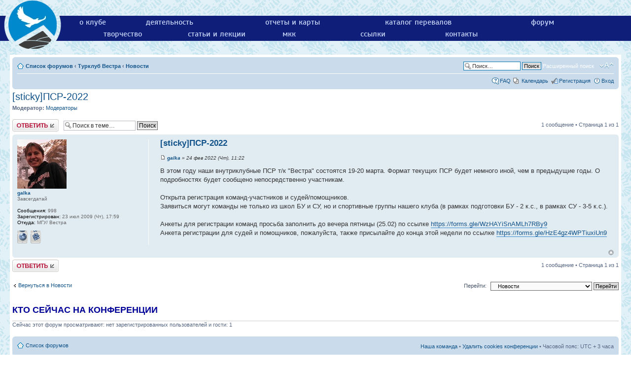

--- FILE ---
content_type: text/html; charset=UTF-8
request_url: https://westra.ru/forum/viewtopic.php?f=3&t=21010&p=115634&sid=f74894fa91c2539ebf615b492343c19b
body_size: 5699
content:
<!DOCTYPE html>
<html dir="ltr" lang="ru" xml:lang="ru">
<head>

<meta http-equiv="content-type" content="text/html; charset=UTF-8" />
<meta http-equiv="content-style-type" content="text/css" />
<meta http-equiv="content-language" content="ru" />
<meta http-equiv="imagetoolbar" content="no" />
<meta name="resource-type" content="document" />
<meta name="distribution" content="global" />
<meta name="keywords" content="" />
<meta name="description" content="" />
<meta name="viewport" content="width=device-width, initial-scale=0.5">

<title>Турклуб «Вестра» &bull; Просмотр темы - [sticky]ПСР-2022</title>

<link rel="alternate" type="application/atom+xml" title="Канал - Турклуб «Вестра»" href="http://westra.ru/forum/feed.php" /><link rel="alternate" type="application/atom+xml" title="Канал - Новые темы" href="http://westra.ru/forum/feed.php?mode=topics" /><link rel="alternate" type="application/atom+xml" title="Канал - Форум - Новости" href="http://westra.ru/forum/feed.php?f=3" /><link rel="alternate" type="application/atom+xml" title="Канал - Тема - [sticky]ПСР-2022" href="http://westra.ru/forum/feed.php?f=3&amp;t=21010" />

<!--
	phpBB style name: westra
	Based on style:   prosilver (this is the default phpBB3 style)
	Original author:  Tom Beddard ( http://www.subBlue.com/ )
	Modified by:
-->

<script type="text/javascript">
// <![CDATA[
	var jump_page = 'Введите номер страницы, на которую хотите перейти:';
	var on_page = '1';
	var per_page = '';
	var base_url = '';
	var style_cookie = 'phpBBstyle';
	var style_cookie_settings = '; path=/; domain=.westra.ru';
	var onload_functions = new Array();
	var onunload_functions = new Array();

	

	/**
	* Find a member
	*/
	function find_username(url)
	{
		popup(url, 760, 570, '_usersearch');
		return false;
	}

	/**
	* New function for handling multiple calls to window.onload and window.unload by pentapenguin
	*/
	window.onload = function()
	{
		for (var i = 0; i < onload_functions.length; i++)
		{
			eval(onload_functions[i]);
		}
	};

	window.onunload = function()
	{
		for (var i = 0; i < onunload_functions.length; i++)
		{
			eval(onunload_functions[i]);
		}
	};

// ]]>
</script>
<script type="text/javascript" src="./styles/westra/template/styleswitcher.js"></script>
<script type="text/javascript" src="./styles/westra/template/forum_fn.js"></script>


<link rel="shortcut icon" href="https://westra.ru/images/emb_ico3.png" />
<link rel="icon" href="https://westra.ru/images/emb_ico.png" type="image/x-icon"/>

<meta property="og:site_name" content="Турклуб «Вестра»" />
<meta property="og:image" content="https://westra.ru/images/emb_ico3.png" />
<meta property="og:title" content="Форум Турклуба &laquo;Вестра&raquo;" />
<meta property="og:description" content="Спортивно-туристский клуб Вестра. Горный туризм." />


<link href="./styles/prosilver/theme/print.css" rel="stylesheet" type="text/css" media="print" title="printonly" />
<link href="./style.php?id=6&amp;lang=ru&amp;sid=a11e49c84cae84e393f83361ed77f200" rel="stylesheet" type="text/css" media="screen, projection" />
<link href="/templates/westra/css/template_css.css?v=2" rel="stylesheet" type="text/css" />

<link href="./styles/prosilver/theme/normal.css" rel="stylesheet" type="text/css" title="A" />
<link href="./styles/prosilver/theme/medium.css" rel="alternate stylesheet" type="text/css" title="A+" />
<link href="./styles/prosilver/theme/large.css" rel="alternate stylesheet" type="text/css" title="A++" />



</head>

<body id="phpbb" class="section-viewtopic ltr">
<!-- top menu start -->
<script type="text/javascript" src="/templates/westra/js/runOnLoad-readystatechange.js"></script>
<script type="text/javascript" src="/templates/westra/js/Dropdown.js"></script>
<script> runOnLoad(Dropdown.initialise); </script>
<div class="hmenu">
  <div class="logo"><a href="/"><img border="0" alt="в начало" src="/images/emb_b_lgr.webp" width="131" height="100"></a></div>
  <!-- div class="hmenu-sitemap"><a href="/sitemap.html">карта сайта</a></div -->
  <div class="hmenu-menu-cont">
  <ul class="hmenu-menu desktop"><li><a href="/club/">о клубе</a></li><!--
   --><li><a href="/activity/">деятельность</a></li><!--
   --><li><a href="/reports/">отчеты и карты</a></li><!--
   --><li><a href="/passes/">каталог перевалов</a></li><!--
   --><li><a href="/forum/">форум</a></li><!--
   --><!--<li><a href="/photo/">фотографии</a></li>--><!--
   --><li><a href="/stories/">творчество</a></li><!--
   --><li><a href="/articles/">статьи и лекции</a></li><!--
   --><li><a href="/mkk/">мкк</a></li><!--
   --><li><a href="/links/">ссылки</a></li><!--
   --><li><a href="/contacts.html">контакты</a></li></ul>
   <ul class="hmenu-menu mobile dropdown"><li><a href="/club/">о клубе</a></li><!--
   --><li><a href="/activity/">деятельность</a></li><!--
   --><li><a href="#menu">меню</a><ul><!--
   --><li><a href="/reports/">отчеты и карты</a></li><!--
   --><li><a href="/passes/">каталог перевалов</a></li><!--
   --><li><a href="/links/">ссылки</a></li><!--
   --><li><a href="/forum/">форум</a></li><!--
   --><!--<li><a href="/photo/">фотографии</a></li>--><!--
   --><li><a href="/stories/">творчество</a></li><!--
   --><li><a href="/articles/">статьи и лекции</a></li><!--
   --><li><a href="/mkk/">мкк</a></li><!--
   --><li><a href="/contacts.html">контакты</a></li></ul>
   </li></ul>
   </div>
</div><!-- top menu end -->
<div id="wrap">
	<a id="top" name="top" accesskey="t"></a>
	<div id="page-header" >
		<div class="headerbar">
			<div class="inner"><span class="corners-top"><span></span></span>

			<div id="site-description">
				<a href="./index.php?sid=a11e49c84cae84e393f83361ed77f200" title="Список форумов" id="logo"><img src="./styles/prosilver/imageset/site_logo.gif" width="149" height="52" alt="" title="" /></a>
				<h1>Турклуб «Вестра»</h1>
				<p>Сайт клуба «Вестра»</p>
				<p class="skiplink"><a href="#start_here">Пропустить</a></p>
			</div>

		
			<div id="search-box2">
				<form action="./search.php?sid=a11e49c84cae84e393f83361ed77f200" method="get" id="search2">
				<fieldset>
					<input name="keywords" id="keywords2" type="text" maxlength="128" title="Ключевые слова" class="inputbox search" value="Поиск…" onclick="if(this.value=='Поиск…')this.value='';" onblur="if(this.value=='')this.value='Поиск…';" />
					<input class="button2" value="Поиск" type="submit" /><br />
					<a href="./search.php?sid=a11e49c84cae84e393f83361ed77f200" title="Параметры расширенного поиска">Расширенный поиск</a> <input type="hidden" name="sid" value="a11e49c84cae84e393f83361ed77f200" />

				</fieldset>
				</form>
			</div>
		

			<span class="corners-bottom"><span></span></span></div>
		</div>

		<div class="navbar">
			<div class="inner"><span class="corners-top"><span></span></span>

			<ul class="linklist navlinks">
				<li class="icon-home"><a href="./index.php?sid=a11e49c84cae84e393f83361ed77f200" accesskey="h">Список форумов</a>  <strong>&#8249;</strong> <a href="./viewforum.php?f=92&amp;sid=a11e49c84cae84e393f83361ed77f200">Турклуб Вестра</a> <strong>&#8249;</strong> <a href="./viewforum.php?f=3&amp;sid=a11e49c84cae84e393f83361ed77f200">Новости</a></li>

				<li class="rightside"><a href="#" onclick="fontsizeup(); return false;" onkeypress="return fontsizeup(event);" class="fontsize" title="Изменить размер шрифта">Изменить размер шрифта</a></li>

				<li class="rightside" id="search-box">
			<!--div -->
				<form action="./search.php?sid=a11e49c84cae84e393f83361ed77f200" method="get" id="search">
				<fieldset>
					<input name="keywords" id="keywords" type="text" maxlength="128" title="Ключевые слова" class="inputbox search" value="Поиск…" onclick="if(this.value=='Поиск…')this.value='';" onblur="if(this.value=='')this.value='Поиск…';" />
					<input class="button2" value="Поиск" type="submit" />
					<a href="./search.php?sid=a11e49c84cae84e393f83361ed77f200" title="Параметры расширенного поиска">Расширенный поиск</a> <input type="hidden" name="sid" value="a11e49c84cae84e393f83361ed77f200" />

				</fieldset>
				</form>
			<!--/div-->
		</li>

				
			</ul>

			

			<ul class="linklist rightside">
				<li class="icon-faq"><a href="./faq.php?sid=a11e49c84cae84e393f83361ed77f200" title="Часто задаваемые вопросы">FAQ</a></li>
				
<li class="icon-pages"><a href="./calendar.php?sid=a11e49c84cae84e393f83361ed77f200">Календарь</a></li>
					<li class="icon-register"><a href="./ucp.php?mode=register&amp;sid=a11e49c84cae84e393f83361ed77f200">Регистрация</a></li>
					<li class="icon-logout"><a href="./ucp.php?mode=login&amp;sid=a11e49c84cae84e393f83361ed77f200" title="Вход" accesskey="x">Вход</a></li>
				
			</ul>

			<span class="corners-bottom"><span></span></span></div>
		</div>

	</div>

	<a name="start_here"></a>
	<div id="page-body">
		
<h2><a href="./viewtopic.php?f=3&amp;t=21010&amp;sid=a11e49c84cae84e393f83361ed77f200">[sticky]ПСР-2022</a></h2>
<!-- NOTE: remove the style="display: none" when you want to have the forum description on the topic body --><div style="display: none !important;">Новости клуба. Первые сообщения тем этого форума отображаются на главной странице сайта в новостной ленте.<br /></div>
<p>
	<strong>Модератор:</strong> <a href="./memberlist.php?mode=group&amp;g=2637&amp;sid=a11e49c84cae84e393f83361ed77f200">Модераторы</a>
</p>


<div class="topic-actions">

	<div class="buttons">
	
		<div class="reply-icon"><a href="./posting.php?mode=reply&amp;f=3&amp;t=21010&amp;sid=a11e49c84cae84e393f83361ed77f200" title="Ответить"><span></span>Ответить</a></div>
	
	</div>

	
		<div class="search-box">
			<form method="get" id="topic-search" action="./search.php?sid=a11e49c84cae84e393f83361ed77f200">
			<fieldset>
				<input class="inputbox search tiny"  type="text" name="keywords" id="search_keywords" size="20" value="Поиск в теме…" onclick="if(this.value=='Поиск в теме…')this.value='';" onblur="if(this.value=='')this.value='Поиск в теме…';" />
				<input class="button2" type="submit" value="Поиск" />
				<input type="hidden" name="t" value="21010" />
<input type="hidden" name="sf" value="msgonly" />
<input type="hidden" name="sid" value="a11e49c84cae84e393f83361ed77f200" />

			</fieldset>
			</form>
		</div>
	
		<div class="pagination">
			1 сообщение
			 &bull; Страница <strong>1</strong> из <strong>1</strong>
		</div>
	

</div>
<div class="clear"></div>


	<div id="p115634" class="post bg2">
		<div class="inner"><span class="corners-top"><span></span></span>

		<div class="postbody">
			

			<h3 class="first"><a href="#p115634">[sticky]ПСР-2022</a></h3>
			<p class="author"><a href="./viewtopic.php?p=115634&amp;sid=a11e49c84cae84e393f83361ed77f200#p115634"><img src="./styles/prosilver/imageset/icon_post_target.gif" width="11" height="9" alt="Сообщение" title="Сообщение" /></a> <strong><a href="./memberlist.php?mode=viewprofile&amp;u=6562&amp;sid=a11e49c84cae84e393f83361ed77f200">galka</a></strong> &raquo; 24 фев 2022 (Чт), 11:22 </p>

			

			<div class="content">В этом году наши внутриклубные ПСР т/к &quot;Вестра&quot; состоятся 19-20 марта. Формат текущих ПСР будет немного иной, чем в предыдущие годы. О подробностях будет сообщено непосредственно участникам.<br /><br />Открыта регистрация команд-участников и судей/помощников.<br />Заявиться могут команды не только из школ БУ и СУ, но и спортивные группы нашего клуба (в рамках подготовки БУ - 2 к.с., в рамках СУ - 3-5 к.с.).<br /><br />Анкеты для регистрации команд просьба заполнить до вечера пятницы (25.02) по ссылке <!-- m --><a class="postlink" href="https://forms.gle/WzHAYiSnAMLh7RBy9">https://forms.gle/WzHAYiSnAMLh7RBy9</a><!-- m --><br />Анкета регистрации для судей и помощников, пожалуйста, также присылайте до конца этой недели по ссылке <!-- m --><a class="postlink" href="https://forms.gle/HzE4gz4WPTiuxiUn9">https://forms.gle/HzE4gz4WPTiuxiUn9</a><!-- m --></div>

			

		</div>

		
			<dl class="postprofile " id="profile115634">
			<dt>
				<a href="./memberlist.php?mode=viewprofile&amp;u=6562&amp;sid=a11e49c84cae84e393f83361ed77f200"><img src="./download/file.php?avatar=6562.jpg" width="100" height="100" alt="Аватара пользователя" /></a><br />
				<a href="./memberlist.php?mode=viewprofile&amp;u=6562&amp;sid=a11e49c84cae84e393f83361ed77f200">galka</a>
			</dt>

			<dd>Завсегдатай</dd>

		<dd>&nbsp;</dd>

		<dd><strong>Сообщения:</strong> 998</dd><dd><strong>Зарегистрирован:</strong> 23 июл 2009 (Чт), 17:59</dd><dd><strong>Откуда:</strong> МГУ/ Вестра</dd>
			<dd>
				<ul class="profile-icons">
					<li class="web-icon"><a href="https://vk.com/id102607" title="WWW: https://vk.com/id102607"><span>Сайт</span></a></li><li class="icq-icon"><a href="http://www.icq.com/people/258047412/" onclick="popup(this.href, 550, 320); return false;" title="ICQ"><span>ICQ</span></a></li>
				</ul>
			</dd>
		

		</dl>
	

		<div class="back2top"><a href="#wrap" class="top" title="Вернуться к началу">Вернуться к началу</a></div>

		<span class="corners-bottom"><span></span></span></div>
	</div>

	<hr class="divider" />


<div class="topic-actions">
	<div class="buttons">
	
		<div class="reply-icon"><a href="./posting.php?mode=reply&amp;f=3&amp;t=21010&amp;sid=a11e49c84cae84e393f83361ed77f200" title="Ответить"><span></span>Ответить</a></div>
	
	</div>

	
		<div class="pagination">
			1 сообщение
			 &bull; Страница <strong>1</strong> из <strong>1</strong>
		</div>
	
</div>


	<p></p><p><a href="./viewforum.php?f=3&amp;sid=a11e49c84cae84e393f83361ed77f200" class="left-box left" accesskey="r">Вернуться в Новости</a></p>

	<form method="post" id="jumpbox" action="./viewforum.php?sid=a11e49c84cae84e393f83361ed77f200" onsubmit="if(this.f.value == -1){return false;}">

	
		<fieldset class="jumpbox">
	
			<label for="f" accesskey="j">Перейти:</label>
			<select name="f" id="f" onchange="if(this.options[this.selectedIndex].value != -1){ document.forms['jumpbox'].submit() }">
			
				<option value="-1">Выберите форум</option>
			<option value="-1">------------------</option>
				<option value="92">Турклуб Вестра</option>
			
				<option value="3" selected="selected">&nbsp; &nbsp;Новости</option>
			
				<option value="6">&nbsp; &nbsp;Школы туристической подготовки</option>
			
				<option value="5">&nbsp; &nbsp;Снаряжение</option>
			
				<option value="90">&nbsp; &nbsp;Куплю-продам</option>
			
				<option value="10">&nbsp; &nbsp;Сайт, форум и Каталог перевалов</option>
			
				<option value="11">&nbsp; &nbsp;Карты и навигация</option>
			
				<option value="21">&nbsp; &nbsp;Вести с полей</option>
			
				<option value="2">&nbsp; &nbsp;Общий форум</option>
			
				<option value="14">&nbsp; &nbsp;Соревнования</option>
			
				<option value="24">&nbsp; &nbsp;Фото</option>
			
				<option value="46">&nbsp; &nbsp;Вестре - 30!</option>
			
				<option value="4">&nbsp; &nbsp;Общение</option>
			
			</select>
			<input type="submit" value="Перейти" class="button2" />
		</fieldset>
	</form>


	<h3>Кто сейчас на конференции</h3>
	<p>Сейчас этот форум просматривают: нет зарегистрированных пользователей и гости: 1</p>
</div>

<div id="page-footer">

	<div class="navbar">
		<div class="inner"><span class="corners-top"><span></span></span>

		<ul class="linklist">
			<li class="icon-home"><a href="./index.php?sid=a11e49c84cae84e393f83361ed77f200" accesskey="h">Список форумов</a></li>
				
			<li class="rightside"><a href="./memberlist.php?mode=leaders&amp;sid=a11e49c84cae84e393f83361ed77f200">Наша команда</a> &bull; <a href="./ucp.php?mode=delete_cookies&amp;sid=a11e49c84cae84e393f83361ed77f200">Удалить cookies конференции</a> &bull; Часовой пояс: UTC + 3 часа </li>
		</ul>

		<span class="corners-bottom"><span></span></span></div>
	</div>

	<div class="copyright">Создано на основе <a href="https://www.phpbb.com/">phpBB</a>&reg; Forum Software &copy; phpBB Group
		<br /><a href='http://www.phpbbguru.net/'>Русская поддержка phpBB</a>
	</div>
</div>

</div>

<div>
	<a id="bottom" name="bottom" accesskey="z"></a>
	<img src="./cron.php?cron_type=populate_calendar&amp;sid=a11e49c84cae84e393f83361ed77f200" width="1" height="1"  />
</div>

</body>
</html>